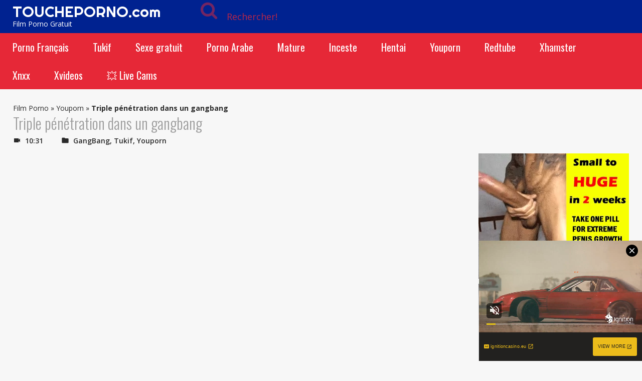

--- FILE ---
content_type: text/html; charset=UTF-8
request_url: https://ads.exosrv.com/iframe.php?idzone=3049646&size=300x250
body_size: 54
content:

<!DOCTYPE html>
<body style="margin:0px;">
    <script async type="application/javascript" src="https://a.exosrv.com/build-iframe-js-url.js?idzone=3049646"></script>
    <script async type="application/javascript" src="https://a.exosrv.com/ad-provider.js"></script>
</body>


--- FILE ---
content_type: text/html; charset=UTF-8
request_url: https://syndication.exosrv.com/splash.php?native-settings=1&idzone=3049650&p=https%3A%2F%2Ftoucheporno.com%2Ftriple-penetration-dans-un-gangbang%2F&scr_info=bmF0aXZlYWRzfHwx
body_size: 5355
content:
{"layout":{"widgetHeaderContentHtml":"<a target=\"_blank\" href=\"https:\/\/www.exoclick.com\" rel=\"nofollow\">Powered By <span><\/span><\/a>","branding_logo":"\/\/s3t3d2y1.afcdn.net\/widget-branding-logo.png","branding_logo_hover":"\/\/s3t3d2y1.afcdn.net\/widget-branding-logo-hover.png","itemsPerRow":4,"itemsPerCol":1,"font_family":"Arial, Helvetica, Verdana, sans-serif","header_font_size":"12px","header_font_color":"#999999","widget_background_color":"inherit","widget_width":"1308px","minimum_width_for_full_sized_layout":"450px","item_height":"300px","item_padding":"30px","image_height":"190px","image_width":"282px","text_margin_top":"15px","text_margin_bottom":"15px","text_margin_left":"0px","text_margin_right":"0px","title_font_size":"18px","title_font_color":"#000000","title_font_weight":"bold","title_decoration":"none","title_hover_color":"#005bcf","title_hover_font_weight":"bold","title_hover_decoration":"none","description_font_size":"14px","description_font_color":"#2a2a2a","description_font_weight":"normal","description_decoration":"none","description_hover_color":"#2a2a2a","description_hover_font_weight":"normal","description_hover_decoration":"none","open_in_new_window":1,"mobile_responsive_type":1,"header_is_on_top":1,"header_text_align":"right","title_enabled":1,"description_enabled":1,"image_border_size":null,"image_border_color":"","text_align":"left","customcss_enabled":1,"customcss":"\/* Example: *\/\r\n.exo-native-widget-outer-container {\r\n    visibility: visible;\r\n\r\n}\r\n.exo-native-widget-item {\r\n    background-color: #ffffff;\r\n\r\n}\r\n.exo-native-widget-item-image {\r\n    border-radius: 6px;\r\n\r\n}\r\n.exo-native-widget-item-title {\r\n    text-shadow: 0 0 transparent;\r\n}\r\n.exo-native-widget-item-text {\r\n    border: 0px none transparent;\r\n}","header_enabled":0,"mobile_breakpoint":450,"spacing_v":10,"spacing_h":10,"zoom":1,"mobile_rows":2,"mobile_cols":1,"use_v2_script":0,"text_enabled":1,"mobile_image_width":300,"mobile_text_box_size":0,"mobile_text_enabled":1,"mobile_text_position":"bottom","mobile_image_height":300,"delaySeconds":0,"frequency":0,"frequencyCount":0,"publisherAdType":"native-recommendation","adTriggerType":"","popTriggerMethod":"","popTriggerClasses":"","item_spacing_on_each_side":"15px","text_position":"bottom","text_box_size":"","widget_height":"","brand_enabled":0,"brand_font_size":"","brand_font_color":"#555555","brand_font_weight":"","brand_decoration":""},"data":[{"image":"https:\/\/s3t3d2y1.afcdn.net","optimum_image":"","url":"https:\/\/creative.skmada.com\/widgets\/v4\/Universal?autoplay=all&thumbSizeKey=middle&tag=girls&userId=c98c5328db632e3e22cc0fc46a39ad2a44ff5e2dc6d521b2451bdd4594ac9f48&affiliateClickId=[base64]&sourceId=Exoclick&p1=7917556&p2=3049650&kbLimit=1000&noc=1&autoplayForce=1","title":"I'm Stripping Live Right Now","description":"Come to my Room & Find Out!","brand":"StripChat","original_url":"https:\/\/creative.skmada.com\/widgets\/v4\/Universal?autoplay=all&thumbSizeKey=middle&tag=girls&userId=c98c5328db632e3e22cc0fc46a39ad2a44ff5e2dc6d521b2451bdd4594ac9f48&affiliateClickId=[base64]&sourceId=Exoclick&p1=7917556&p2=3049650&kbLimit=1000&noc=1&autoplayForce=1","image_position":"50% 50%","size":"300x300","format":"native_iframe_link","iframe_url":"https:\/\/syndication.exosrv.com\/iframe.php?url=H4sIAAAAAAAAA01R2W7bMBD8G70l5iVSKiAUTuDCtxUfcuqXgiIpRTUl0RRpJ0I_vnKCAn3b3RnMDGbfnDPdt9FIWMVddVWP3bnmkj.Kth7dKlkq142uZHRoBsx2XH_n3rVG84.Eax24N1_nu6pXC_WR1JWUWgWOl0lZWd0FvlN2JhMRRyLEKJI5xUhhhZAQoBCEchxziTghRREqJAWVIYI5IiHMpSRhTLiICxIFvCgqXXGnnnUlzoNia.U6n6bpfrreZtN0LUgo8GEHcAZ3vm6Mu1hrjVyE8OCsed35.0IzYC.LOc72GTz0R28u2tdd9wkwg3dey9WdY5rNpQa9xj0AxqDG9g0BDey9dcRaZDpYywW57WmcV88v45_xyy8vKHfg00l_GZnX_THDGYJHCDfi6_IfOKS8j.9ZiRjs12gyUbTUsyo9pKzZiN_XXMy3T7NxOl_1U7ae3rZD9vwUU7aUjpoTF8ycqPNzma_ihfSbpVw2T3E5fngIutZboYaWJu.tuBcWGJiwGLIwpIFBCQYkpiEIzvmyqiuXQABA0LQigcG_3_5oB4UE_uFKiZzhiMWAFUhQokDEclBEpICcCfkX9DH5bT0CAAA-"},{"image":"https:\/\/s3t3d2y1.afcdn.net\/library\/940460\/feb4fc9a87040390d58ee967aec850d2d045d61c.jpg","optimum_image":"https:\/\/s3t3d2y1.afcdn.net\/library\/940460\/61b46f6570d89151ce4f7d88eb02cb7909d28542.webp","url":"https:\/\/syndication.exosrv.com\/click.php?d=H4sIAAAAAAAAA11TyW7bMBD9FV98lMB9OSZtAsdGHCde4vZSUCQtq5UlmqLi1ODHl1KDtihGIgfzZnkzI3HGiSAogngMwXVTfDNF9.m5XC55VzVlbQ915UOu21Oy1qoxyZi0shEcgim.732mXJUdbNDH7FiFykzx5.B7O0UsOK1ObrQga6ySGma0EDQjRvNMFUBkREpsaIGskDxFdH2x6ou66o7WpygMiGQUJEDXlf4RVJmMrTfLYrZabWbLl91stdSEarxdA7yD6_506s5tE87OrPYb86Io3Abv9uveO7NgO.DPiznebXZwe33t3bnuT103AtzhdV.bx8HHNU_nE7jW.AqAc6jx14aABl57H4j3yHXwZBbksmGyqD4933yRz996zewQuR.SjIXcfvO6wzsEXyF80ux_MFEd1PddiTi8LtHdnWVl_VCttivePOnvb4Wev9w.3Kzmj9cZX84uL8D7JXNfz_1i_lUqSqnr8nmxXHT8UYbzwi7c_laWWZam9SmNXVVlk6bFPxacNgw5k0xQwWh8q4xtO9f6pi29Cn0V8oOPUOQIkRximiMoI4ScYiQoiR97iBSIIRGIjIxXhElixBhFCgsFrCoKQgxiCh0KpFUqd2DMEK5h8kYxtL0.2rHs8EUNnKAkMEGMSCzi5B.HSXKYBF.52k6cbWxIPKu2mRjVdJO.mZSqKYv0TmJEI5lEDzJKoEgaoUBCzuOAIRA_8EFEhB8ahKMaBWeJQOpgzBPjdn3zj_9fQcORpsO4FJJigRDDdxmNIAdwOAAghJN0cQaHdv4U6n6mv0aP7HP73nb.bWx.mNzv4L.E3hKPp0VkAgqDcAGYQeTAD4hBQgjEAmMhVWF.AYIAb9C2AwAA&cb=e2e_697b4369f23450.43336395","title":"\ud83d\udc8b Lisa (34 Columbus)  \ud83d\udfe2  \"Come fuck me...\"","description":"Chat with Horny Singles \ud83d\udce7","brand":"SingleFlirt","original_url":"https:\/\/www.singleflirt.com\/landing\/gn8710?ur-api-fetch-hitid=true&tpcampid=2edea9c1-5b85-4dc7-ab08-4993d5b2e897&subPublisher=3049650&clicktag=[base64].JbNKs7M9tqKeKpXB9g--&Campaign=7674842","image_position":"100% 0%","size":"300x300"},{"image":"https:\/\/s3t3d2y1.afcdn.net\/library\/940460\/e1ebfd723a852c7d6dad3288e76519b86338130b.jpg","optimum_image":"https:\/\/s3t3d2y1.afcdn.net\/library\/940460\/12385a3368a3df848ee3569c3350ee73018b2691.webp","url":"https:\/\/syndication.exosrv.com\/click.php?d=[base64].qR13gfQz.eTsEX634AYWX1ZIedge8vz0N_qUdzn0_GYSn26GtPo8.vlu_nNGtpTeEvCdduHUMdfg2hMhCIL7H52rFrjuuTPP2y8M_6st_g.VujHwek0yF_PPu6UAPBD9hvLb8_0aQOsLvh5oIfCvJ._eO1.3HZrPfiG5tv74au3x88_Fhs_x8W4hycX1EIX4qX5Zm5ZUq9b_GfSrVGohQWrEql6HPF29UnWXQrbfQdt3UHXRL3AcME8aCKy4LyYv02lTu0vtL6C510HFoYn4MCcucEJZjWuQEq4SxYJhLKdN9DqlAckyEEmfTK2FYKVFKUoGNRk4bw1hFuCZHQ6yGckfOKyYsBm.S4mWwJzeVHf.oURNWDIOJM0Vlmv3lMAOHWQyNb93Mu85F0Nlculmlu342dLNad7WBewb1JzEgD_OCYQmIFUhhIUAbSQSlu31cMuE7wniCSQoOAmAH4Aufab99.Mv_zyJ3kCM8PhCC5gglVUElIZz.ztv_gENiJ7G5.37pw.u017FRv4L_1H.FsutVQoRZa6iWRlYWMCvkUUsnHXCCFOQnWfw8taUDAAA-&cb=e2e_697b4369f251f5.15760447","title":"Lookin' for sparks and a good time \ud83d\ude1c","description":"Chat with Horny Single Milfs \ud83d\udccd Columbus","brand":"SingleFlirt","original_url":"https:\/\/www.singleflirt.com\/landing\/gn8710?ur-api-fetch-hitid=true&tpcampid=2edea9c1-5b85-4dc7-ab08-4993d5b2e897&subPublisher=3049650&clicktag=[base64].HB9g--&Campaign=7670624","image_position":"50% 50%","size":"300x300"},{"image":"https:\/\/s3t3d2y1.afcdn.net\/library\/475567\/f632756d182f9e7f152a220ff5f58b3b1c86190e.jpg","optimum_image":"https:\/\/s3t3d2y1.afcdn.net\/library\/475567\/9e7f3f78eb553f591a773e5d579e4f0c6d403dfa.webp","url":"https:\/\/syndication.exosrv.com\/click.php?d=H4sIAAAAAAAAA21S23KiQBD9FV98DDV34NHcyuhGTVSSfbKGAZGNDDgMJlLz8dugm7W2trhMX8509.lun_OAIOGw21lb1UM6GpJHeBNpU_blqbIAJe9.ap.rD6_aVUP6qIb0HmOOh0R8pCdQQqF2NiNqRzQJt4ixMNgdTlwAoDZqsytrq2WRAvKYJ2lZV6XRZWakbXLrbQ3AjtLk0ual3uTJOTriOCAMXKrUx9TU4Ks31kj1kesMIKVJZvF4sViNZ6_ReDFTjCu6XiIa4WVTFIf9obC6SqYcr62p3peNAUVEyBymExqtIrxu35rqsG.Kuu4dfkWXzT557jCVnh8K1O5pi1BVEW1azZDGbWMsM4ZUNS6SKftciTDO715GP8OXTaNE2t1874L0iar31VtEI4LfMJ4r8a8TquzErygjPm5n5OEhFdn.KV.[base64].coJY7jWKJUxjFjCRGSbGOiJKTbCpEwX2FAE3dFolv8PgZygyvzAMyDM6_BFatBx2nQ6MEfPgPn2OU6x4IzHIDEOAqx70NFxBHkLv7u6eq8SGfRASsCVQMSFAetvkL_fch1iPNZn3SSq74qL_0qa3PsqXR9cN85IcsRws.njrIQpyKRYhuIbUKhF6HvS58JrgQWLP4Nz3r9oB8EAAA-&cb=e2e_697b4369f271d2.92373308","title":"Craigslist for Sex in Columbus Tonight\ud83d\ude18\u2764\ufe0f","description":"Rich Mature Cougars in Columbus Want to Meet You Tonight\ud83d\udc49\ud83e\udd70","brand":"Rich-Mature-Cougars.com","original_url":"https:\/\/date4x.com\/im\/click.php?c=1151&key=96chtg2ch2n29f04498hqy56&src_hostname=videospornogratuit.fr&variation_id=115051824&conversions_tracking=[base64]&zone_id=3049650&category_id=508&cost=0.01&site_id=738354&keyword=&country=USA&tags=toucheporno,com,triple,penetration,dans,un,gangbang","image_position":"50% 50%","size":"300x300"}],"ext":[]}

--- FILE ---
content_type: text/xml;charset=UTF-8
request_url: https://syndication.realsrv.com/splash.php?idzone=4232574&cookieconsent=true
body_size: 4078
content:
<?xml version="1.0" encoding="UTF-8"?>
<VAST version="3.0">
  <Ad id="7898540">
    <InLine>
      <AdSystem>ExoClick</AdSystem>
      <AdTitle/>
      <Impression id="exotr"><![CDATA[https://syndication.realsrv.com/vregister.php?a=vimp&tracking_event=impression&idzone=4232574&abafe6f51e9d8943c864938288da8f46=tsVuZ8uHLtt4cdvLzq4dvXLp65dtdlTlK8E.fHxu5cum7jz67uXHzramslrpwzRP.64G42JXrGHnM.GuqCtxd.aquViRzO2BtyaqeamWZ6liuyCvc7TrgbYbtcprgqcpz89enTly1wNz2MxwVPuU59evXhx7a4G6oK3M._Pxz69NcDeM0rmfTlz5de_TXA20xW49NThn14eNcDbTEk7ED0uffx58denDXA3axTAxXBNLnx5dOXXxz7.NcDc1WfbprgbZpmuqcpz4a4G23LYGnM.GuBtpimmBynPhrgbgqnz58.WuqxnPhrtYjscz4buHHXPYzHBU.5SvSxW5n34a57GY4Kn3KV2rKaXJWsMwUTtbTEk7ED0q7VlNLkrWGaJ4Gty9p9iV5xeuZeexmOCp9ynPhu8dPHLW5e0.xK84vXMvK5XdNTFnx1sNr14TuZ8.Ot2amRivPXA3K5XdNTFnx1tTWS104LzUwPQSsR5on_dcDc9MzdjVa7TFbj01OGfHhrnpgagleXkmbcjz8a36656s.OupqlxyVelyqaOyuCaXPXZU5SvA3nw12UxrvsVP59eLLHBxhlnp0b5dmOTrPJpjz28O9uzfTu1x1wST0uVVQTSr1VsV2VZ8NcEk9LlVUE0q8EtrEcDa9LjFU0ufLXS465S5SvVBW4u_NVXKxI5nXNY0.5PNTLNuamk1sNsxzNRZ8NcDczrrlOfDXA3GxK3BK8vOw85nw1uXuNWVwTSr1wSOZ8N3DprgbbYrYaclrcpz764G2mKaYHKV6prKWnM.GuWapqmCevPhrglamelgrmXkmbcz4a63Kq15Jm3M.[base64].fDXU1TBPWu25WxBHn211NUwT1r2uU1QTS58dcDbDdrlNcFTlK7Da9eE7mfLjrgbnpmvwz662G16XKLHKq16XKrI68.OuBuVyu6amJevCdzPlrgbaYknYgelXrwncz4a6a2V4JbXJa5qcF4G89dNbK8Etrktc1OC8rEjmeuJzBe1iOxxfjnw1xOYL2sR2OL8s.GuJzBe1iOxxfnnw1xOYL2sR2OL9M.GuJzBe1iOxxfrnw1xOYL2sR2OL9s.GuJzBe1iOxxfvnw1xOYL2sR2OL.M.[base64].CWupeyph5zPjrasqrmkXtYjscX4562rKq5pF7WI7HF.WetqyquaRe1iOxxfnnrqcamlbXZgbXamkkgqqgmlz4buHHXA3XhO4vZU5SvA3nw1wNsVVOVr14TuZ9tbNlMeeuypyldpieeCV7PjrsqcpXaYnngleXdpcosclawz49OnDXZU5Su0xPPBK8vG5a5HnaxTAxXBNLrtssgbz49.3nt46.O3blw69.Xfv25cO3nuz059mPHPjxd11wSOVVsST58e_bz28dfHbtrammigcamlqclrz4wA--&is_vast=0&should_log=0&cb=e2e_697b436a833265.78351169]]></Impression>
      <Error><![CDATA[https://syndication.realsrv.com/vregister.php?a=vview&errorcode=[ERRORCODE]&idzone=4232574&dg=7898540-USA-124258378-0-0-1-0-InLine]]></Error>
      <Creatives>
        <Creative sequence="1" id="124258378">
          <Linear>
            <Duration>00:00:00.000</Duration>
            <TrackingEvents>
              <Tracking id="prog_1" event="progress" offset="00:00:10.000"><![CDATA[https://syndication.realsrv.com/vregister.php?a=vview&should_log=0&cb=e2e_697b436a830fe8.13740650&tracking_event=progress&progress=00:00:10.000&idzone=4232574&abafe6f51e9d8943c864938288da8f46=tsVuZ8uHLtt4cdvLzq4dvXLp65dtdlTlK8E.fHxu5cum7jz67uXHzramslrpwzRP.64G42JXrGHnM.GuqCtxd.aquViRzO2BtyaqeamWZ6liuyCvc7TrgbYbtcprgqcpz89enTly1wNz2MxwVPuU59evXhx7a4G6oK3M._Pxz69NcDeM0rmfTlz5de_TXA20xW49NThn14eNcDbTEk7ED0uffx58denDXA3axTAxXBNLnx5dOXXxz7.NcDc1WfbprgbZpmuqcpz4a4G23LYGnM.GuBtpimmBynPhrgbgqnz58.WuqxnPhrtYjscz4buHHXPYzHBU.5SvSxW5n34a57GY4Kn3KV2rKaXJWsMwUTtbTEk7ED0q7VlNLkrWGaJ4Gty9p9iV5xeuZeexmOCp9ynPhu8dPHLW5e0.xK84vXMvK5XdNTFnx1sNr14TuZ8.Ot2amRivPXA3K5XdNTFnx1tTWS104LzUwPQSsR5on_dcDc9MzdjVa7TFbj01OGfHhrnpgagleXkmbcjz8a36656s.OupqlxyVelyqaOyuCaXPXZU5SvA3nw12UxrvsVP59eLLHBxhlnp0b5dmOTrPJpjz28O9uzfTu1x1wST0uVVQTSr1VsV2VZ8NcEk9LlVUE0q8EtrEcDa9LjFU0ufLXS465S5SvVBW4u_NVXKxI5nXNY0.5PNTLNuamk1sNsxzNRZ8NcDczrrlOfDXA3GxK3BK8vOw85nw12wNuTLuWuS1563KaZqWpm3M9cDbbFbDTktblOffXA20xTTA5SvVNZS05nw1yzVNUwT158NcErUz0sFcy8kzbmfDXW5VWvJM25nw10uPQTSrvOTSsSOLwN59ePbr04.Nc9M1.C9VbFdlWe3jrgbnYprlcpz4a2oK8F3nJpWJHF4G8.nXh549..uVythqyCvBeema_BevCdzN.aquCV7XK5Ww1ZBXgvPTNfgu25U1TBPXBNLm1HNY3rYbZjmaiXtcpz1wST0uVVQTSrsRxrwS2sRwNr0uMVTS1Z8tdVjPLPhrqsZ558NdTVME9a9eE7meupqmCeteViRzPXU1TBPWva5TnrZpmuqcpXtcpz4a7ac.GuCWtymViPPhrlmXdslbqz4a4G6XKp5paoLXF42MJrK8.GuBuSyOuDGaVzPhrckYgjXgqnz4a6mqYJ6123K2II8.2upqmCete1ymqCaXPjrgbYbtcprgqcpXYbXrwncz5cdcDc9M1.GfXWw2vS5RY5VWvS5VZHXnx1wNyuV3TUxL14TuZ8tcDbTEk7ED0q9eE7mfDXTWyvBLa5LXNTgvA3nrprZXgltclrmpwXlYkcz1xOYL2sR2OL8c.GuJzBe1iOxxflnw1xOYL2sR2OL88.GuJzBe1iOxxfpnw1xOYL2sR2OL9c.GuJzBe1iOxxftnw1xOYL2sR2OL98.GuJzBe1iOxxfxnw1xOYL2sR2OL.c.GuJzBe1iOxxfjwz4a4G66WHXYGl6prKWnM.[base64].G7hx1wN14TuL2VOUrwN58NcDbFVTla9eE7mfbXbZZA3nx79vPbx18du3Hnw48vPjj059vPdnpz7MeOTLnTXXBI5VWxJPnx79vPbx18du2tqaaKBxqaWpyWvPj]]></Tracking>
            </TrackingEvents>
            <VideoClicks>
              <ClickThrough><![CDATA[https://syndication.realsrv.com/click.php?d=H4sIAAAAAAAAA11R227bMAz9Fb_ksYJIWbL9GGztsgVN0lycri.FYzuJGl8UWUq7QB8_2RuyYqAEUTyHhyIVxUnMQ.qoOxqjuhEbj_DBL9lc5FXuqtLo_EQ6aUofLD_aO10WUpe5IeqoRuwhl8WIfW11MdtNFov1ZLZMJ4tZHvKcba50DduNrRvVnE3bmWLKYWO0el5ZrYqpSKk.T3.wdJ3C5rq16lzZuusGIFJsZaviseeoZl5Mw_e1SHbyy9P4Z_L0anOR9chzTxqE1PN6m7IUYQvg0f_Bla179yM9YATXGd7fv8ziV3laTs6T5NrMl8zY._ZwGk9O9ctbUr.F30WKVWUhrQFq2oGtvlmbJ1VakuKRmE2HGB3I.92d87ODSCQi5rEQ7iKLsu1Uq5v2oDNjpSF77SAmiCEBxglC4gBD5DGLYhciQx6FjtO4F6JOhMPhwJtzjGEfRmdamx_LQZbkbT1wqAs.hQMfDoyWqioDVTb.4zIj2yYosqYLbBMcsuaw8zvotf.kcxA8hNh7IacJRJGviA6o.4v3Ft_YYvAcgvAPAsc91V_dZjX.RP9nbMgjlFLvkH6zm1T3qylkPryP6DKrOn0Zuupb7nPA3WpeEN186jJk8W6P.yJnEUYcBfOTg0zs94zvEZPfOEAyCcgCAAA-&cb=e2e_697b436a82b748.69726280]]></ClickThrough>
            </VideoClicks>
            <MediaFiles>
              <MediaFile delivery="progressive" type="video/mp4"><![CDATA[https://u3y8v8u4.aucdn.net/library/954422/d827d4f052fcfb32776e26c12061f9483b5ed6cf.mp4]]></MediaFile>
            </MediaFiles>
            <Icons>
              <Icon>
                <IconClicks>
                  <IconClickThrough>invizibletrck.site</IconClickThrough>
                </IconClicks>
              </Icon>
            </Icons>
          </Linear>
        </Creative>
      </Creatives>
      <Extensions>
        <Extension>
          <TitleCTA>
            <MobileText>View More</MobileText>
            <PCText>View More</PCText>
            <DisplayUrl><![CDATA[ignitioncasino.eu]]></DisplayUrl>
            <Tracking><![CDATA[https://syndication.realsrv.com/click.php?d=H4sIAAAAAAAAA11R227bMAz9Fb_ksYJIWbL9GGztsgVN0lycri.FYzuJGl8UWUq7QB8_2RuyYqAEUTyHhyIVxUnMQ.qoOxqjuhEbj_DBL9lc5FXuqtLo_EQ6aUofLD_aO10WUpe5IeqoRuwhl8WIfW11MdtNFov1ZLZMJ4tZHvKcba50DduNrRvVnE3bmWLKYWO0el5ZrYqpSKk.T3.wdJ3C5rq16lzZuusGIFJsZaviseeoZl5Mw_e1SHbyy9P4Z_L0anOR9chzTxqE1PN6m7IUYQvg0f_Bla179yM9YATXGd7fv8ziV3laTs6T5NrMl8zY._ZwGk9O9ctbUr.F30WKVWUhrQFq2oGtvlmbJ1VakuKRmE2HGB3I.92d87ODSCQi5rEQ7iKLsu1Uq5v2oDNjpSF77SAmiCEBxglC4gBD5DGLYhciQx6FjtO4F6JOhMPhwJtzjGEfRmdamx_LQZbkbT1wqAs.hQMfDoyWqioDVTb.4zIj2yYosqYLbBMcsuaw8zvotf.kcxA8hNh7IacJRJGviA6o.4v3Ft_YYvAcgvAPAsc91V_dZjX.RP9nbMgjlFLvkH6zm1T3qylkPryP6DKrOn0Zuupb7nPA3WpeEN186jJk8W6P.yJnEUYcBfOTg0zs94zvEZPfOEAyCcgCAAA-&cb=e2e_697b436a82b748.69726280]]></Tracking>
          </TitleCTA>
        </Extension>
      </Extensions>
    </InLine>
  </Ad>
</VAST>
